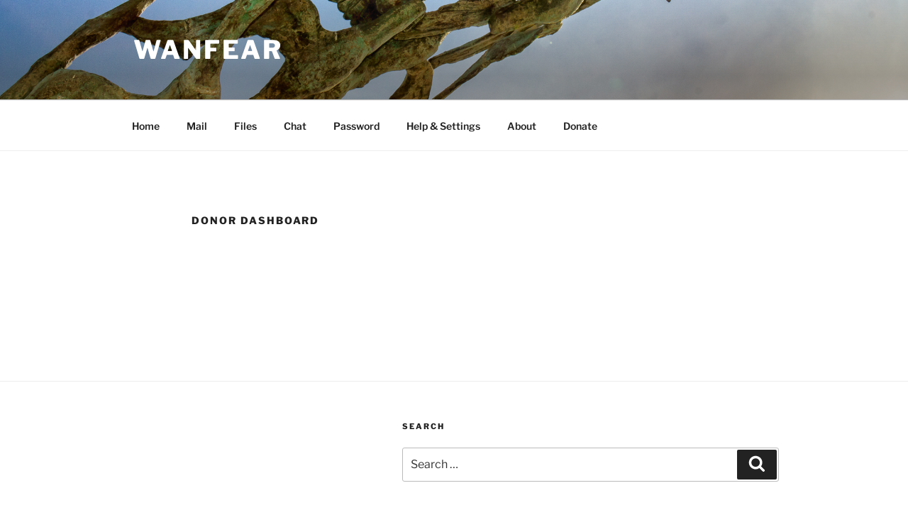

--- FILE ---
content_type: text/html; charset=UTF-8
request_url: https://www.wanfear.com/?give-embed=donor-dashboard&accent-color=%2368bb6c
body_size: 6060
content:
<!DOCTYPE html><html
lang=en-US><head><meta
charset="utf-8"><meta
name="viewport" content="width=device-width, initial-scale=1.0"><title>Donor Dashboard</title><link
rel=stylesheet id=givewp-campaign-blocks-fonts-css href='https://fonts.googleapis.com/css2?family=Inter%3Awght%40400%3B500%3B600%3B700&#038;display=swap&#038;ver=6.9' media=all><link
rel=stylesheet href=https://d2tbmhy8wsbwg7.cloudfront.net/wp-content/cache/minify/8448c.css media=all><link
rel=stylesheet id=give-google-font-montserrat-css href='https://fonts.googleapis.com/css?family=Montserrat:500,500i,600,600i,700,700i&#038;display=swap' media=all> <script src=https://d2tbmhy8wsbwg7.cloudfront.net/wp-content/cache/minify/e6031.js></script> <script id=wp-i18n-js-after>wp.i18n.setLocaleData( { 'text direction\u0004ltr': [ 'ltr' ] } );
//# sourceURL=wp-i18n-js-after</script> <script id=give-js-extra>var give_global_vars = {"ajaxurl":"https://www.wanfear.com/wp-admin/admin-ajax.php","checkout_nonce":"0eb603aabc","currency":"USD","currency_sign":"$","currency_pos":"before","thousands_separator":",","decimal_separator":".","no_gateway":"Please select a payment method.","bad_minimum":"The minimum custom donation amount for this form is","bad_maximum":"The maximum custom donation amount for this form is","general_loading":"Loading...","purchase_loading":"Please Wait...","textForOverlayScreen":"\u003Ch3\u003EProcessing...\u003C/h3\u003E\u003Cp\u003EThis will only take a second!\u003C/p\u003E","number_decimals":"0","is_test_mode":"","give_version":"4.13.2","magnific_options":{"main_class":"give-modal","close_on_bg_click":false},"form_translation":{"payment-mode":"Please select payment mode.","give_first":"Please enter your first name.","give_last":"Please enter your last name.","give_email":"Please enter a valid email address.","give_user_login":"Invalid email address or username.","give_user_pass":"Enter a password.","give_user_pass_confirm":"Enter the password confirmation.","give_agree_to_terms":"You must agree to the terms and conditions."},"confirm_email_sent_message":"Please check your email and click on the link to access your complete donation history.","ajax_vars":{"ajaxurl":"https://www.wanfear.com/wp-admin/admin-ajax.php","ajaxNonce":"8df0e2df66","loading":"Loading","select_option":"Please select an option","default_gateway":"paypal","permalinks":"1","number_decimals":0},"cookie_hash":"4ca795accc5b7334eaba9d74a5f84031","session_nonce_cookie_name":"wp-give_session_reset_nonce_4ca795accc5b7334eaba9d74a5f84031","session_cookie_name":"wp-give_session_4ca795accc5b7334eaba9d74a5f84031","delete_session_nonce_cookie":"0"};
var giveApiSettings = {"root":"https://www.wanfear.com/wp-json/give-api/v2/","rest_base":"give-api/v2"};
var give_global_vars = {"ajaxurl":"https://www.wanfear.com/wp-admin/admin-ajax.php","checkout_nonce":"0eb603aabc","currency":"USD","currency_sign":"$","currency_pos":"before","thousands_separator":",","decimal_separator":".","no_gateway":"Please select a payment method.","bad_minimum":"The minimum custom donation amount for this form is","bad_maximum":"The maximum custom donation amount for this form is","general_loading":"Loading...","purchase_loading":"Please Wait...","textForOverlayScreen":"\u003Ch3\u003EProcessing...\u003C/h3\u003E\u003Cp\u003EThis will only take a second!\u003C/p\u003E","number_decimals":"0","is_test_mode":"","give_version":"4.13.2","magnific_options":{"main_class":"give-modal","close_on_bg_click":false},"form_translation":{"payment-mode":"Please select payment mode.","give_first":"Please enter your first name.","give_last":"Please enter your last name.","give_email":"Please enter a valid email address.","give_user_login":"Invalid email address or username.","give_user_pass":"Enter a password.","give_user_pass_confirm":"Enter the password confirmation.","give_agree_to_terms":"You must agree to the terms and conditions."},"confirm_email_sent_message":"Please check your email and click on the link to access your complete donation history.","ajax_vars":{"ajaxurl":"https://www.wanfear.com/wp-admin/admin-ajax.php","ajaxNonce":"8df0e2df66","loading":"Loading","select_option":"Please select an option","default_gateway":"paypal","permalinks":"1","number_decimals":0},"cookie_hash":"4ca795accc5b7334eaba9d74a5f84031","session_nonce_cookie_name":"wp-give_session_reset_nonce_4ca795accc5b7334eaba9d74a5f84031","session_cookie_name":"wp-give_session_4ca795accc5b7334eaba9d74a5f84031","delete_session_nonce_cookie":"0"};
var giveApiSettings = {"root":"https://www.wanfear.com/wp-json/give-api/v2/","rest_base":"give-api/v2"};
//# sourceURL=give-js-extra</script> <script src=https://d2tbmhy8wsbwg7.cloudfront.net/wp-content/cache/minify/1c786.js></script> <meta
name='robots' content='noindex,nofollow'></head><body
class=give-form-templates><div
id=give-donor-dashboard></div><script id=give-donation-summary-script-frontend-js-extra>var GiveDonationSummaryData = {"currencyPrecisionLookup":{"USD":2,"EUR":2,"GBP":2,"AUD":2,"BRL":2,"CAD":2,"CZK":2,"DKK":2,"HKD":2,"HUF":2,"ILS":2,"JPY":0,"MYR":2,"MXN":2,"MAD":2,"NZD":2,"NOK":2,"PHP":2,"PLN":2,"SGD":2,"KRW":0,"ZAR":2,"SEK":2,"CHF":2,"TWD":2,"THB":2,"INR":2,"TRY":2,"IRR":2,"RUB":2,"AED":2,"AMD":2,"ANG":2,"ARS":2,"AWG":2,"BAM":2,"BDT":2,"BHD":3,"BMD":2,"BND":2,"BOB":2,"BSD":2,"BWP":2,"BZD":2,"CLP":0,"CNY":2,"COP":2,"CRC":2,"CUC":2,"CUP":2,"DOP":2,"EGP":2,"GIP":2,"GTQ":2,"HNL":2,"HRK":2,"IDR":2,"ISK":0,"JMD":2,"JOD":2,"KES":2,"KWD":2,"KYD":2,"MKD":2,"NPR":2,"OMR":3,"PEN":2,"PKR":2,"RON":2,"SAR":2,"SZL":2,"TOP":2,"TZS":2,"TVD":2,"UAH":2,"UYU":2,"VEF":2,"VES":2,"VED":2,"XCD":2,"XCG":2,"XDR":2,"AFN":2,"ALL":2,"AOA":2,"AZN":2,"BBD":2,"BGN":2,"BIF":0,"XBT":8,"BTN":1,"BYR":2,"BYN":2,"CDF":2,"CVE":2,"DJF":0,"DZD":2,"ERN":2,"ETB":2,"FJD":2,"FKP":2,"GEL":2,"GGP":2,"GHS":2,"GMD":2,"GNF":0,"GYD":2,"HTG":2,"IMP":2,"IQD":2,"IRT":2,"JEP":2,"KGS":2,"KHR":0,"KMF":2,"KPW":0,"KZT":2,"LAK":0,"LBP":2,"LKR":0,"LRD":2,"LSL":2,"LYD":3,"MDL":2,"MGA":0,"MMK":2,"MNT":2,"MOP":2,"MRO":2,"MRU":2,"MUR":2,"MVR":1,"MWK":2,"MZN":0,"NAD":2,"NGN":2,"NIO":2,"PAB":2,"PGK":2,"PRB":2,"PYG":2,"QAR":2,"RSD":2,"RWF":2,"SBD":2,"SCR":2,"SDG":2,"SHP":2,"SLL":2,"SLE":2,"SOS":2,"SRD":2,"SSP":2,"STD":2,"STN":2,"SVC":2,"SYP":2,"TJS":2,"TMT":2,"TND":3,"TTD":2,"UGX":2,"UZS":2,"VND":1,"VUV":0,"WST":2,"XAF":2,"XOF":2,"XPF":2,"YER":2,"ZMW":2,"ZWL":2},"recurringLabelLookup":[]};
var GiveDonationSummaryData = {"currencyPrecisionLookup":{"USD":2,"EUR":2,"GBP":2,"AUD":2,"BRL":2,"CAD":2,"CZK":2,"DKK":2,"HKD":2,"HUF":2,"ILS":2,"JPY":0,"MYR":2,"MXN":2,"MAD":2,"NZD":2,"NOK":2,"PHP":2,"PLN":2,"SGD":2,"KRW":0,"ZAR":2,"SEK":2,"CHF":2,"TWD":2,"THB":2,"INR":2,"TRY":2,"IRR":2,"RUB":2,"AED":2,"AMD":2,"ANG":2,"ARS":2,"AWG":2,"BAM":2,"BDT":2,"BHD":3,"BMD":2,"BND":2,"BOB":2,"BSD":2,"BWP":2,"BZD":2,"CLP":0,"CNY":2,"COP":2,"CRC":2,"CUC":2,"CUP":2,"DOP":2,"EGP":2,"GIP":2,"GTQ":2,"HNL":2,"HRK":2,"IDR":2,"ISK":0,"JMD":2,"JOD":2,"KES":2,"KWD":2,"KYD":2,"MKD":2,"NPR":2,"OMR":3,"PEN":2,"PKR":2,"RON":2,"SAR":2,"SZL":2,"TOP":2,"TZS":2,"TVD":2,"UAH":2,"UYU":2,"VEF":2,"VES":2,"VED":2,"XCD":2,"XCG":2,"XDR":2,"AFN":2,"ALL":2,"AOA":2,"AZN":2,"BBD":2,"BGN":2,"BIF":0,"XBT":8,"BTN":1,"BYR":2,"BYN":2,"CDF":2,"CVE":2,"DJF":0,"DZD":2,"ERN":2,"ETB":2,"FJD":2,"FKP":2,"GEL":2,"GGP":2,"GHS":2,"GMD":2,"GNF":0,"GYD":2,"HTG":2,"IMP":2,"IQD":2,"IRT":2,"JEP":2,"KGS":2,"KHR":0,"KMF":2,"KPW":0,"KZT":2,"LAK":0,"LBP":2,"LKR":0,"LRD":2,"LSL":2,"LYD":3,"MDL":2,"MGA":0,"MMK":2,"MNT":2,"MOP":2,"MRO":2,"MRU":2,"MUR":2,"MVR":1,"MWK":2,"MZN":0,"NAD":2,"NGN":2,"NIO":2,"PAB":2,"PGK":2,"PRB":2,"PYG":2,"QAR":2,"RSD":2,"RWF":2,"SBD":2,"SCR":2,"SDG":2,"SHP":2,"SLL":2,"SLE":2,"SOS":2,"SRD":2,"SSP":2,"STD":2,"STN":2,"SVC":2,"SYP":2,"TJS":2,"TMT":2,"TND":3,"TTD":2,"UGX":2,"UZS":2,"VND":1,"VUV":0,"WST":2,"XAF":2,"XOF":2,"XPF":2,"YER":2,"ZMW":2,"ZWL":2},"recurringLabelLookup":[]};
//# sourceURL=give-donation-summary-script-frontend-js-extra</script> <script src=https://d2tbmhy8wsbwg7.cloudfront.net/wp-content/cache/minify/ac42e.js></script> <script id=wp-api-fetch-js-after>wp.apiFetch.use( wp.apiFetch.createRootURLMiddleware( "https://www.wanfear.com/wp-json/" ) );
wp.apiFetch.nonceMiddleware = wp.apiFetch.createNonceMiddleware( "6be5ccb681" );
wp.apiFetch.use( wp.apiFetch.nonceMiddleware );
wp.apiFetch.use( wp.apiFetch.mediaUploadMiddleware );
wp.apiFetch.nonceEndpoint = "https://www.wanfear.com/wp-admin/admin-ajax.php?action=rest-nonce";
(function(){if(!window.wp||!wp.apiFetch||!wp.apiFetch.use){return;}wp.apiFetch.use(function(options,next){var p=String((options&&(options.path||options.url))||"");try{var u=new URL(p,window.location.origin);p=(u.pathname||"")+(u.search||"");}catch(e){}if(p.indexOf("/wp/v2/users/me")!==-1){return Promise.resolve(null);}return next(options);});})();
(function(){if(!window.wp||!wp.apiFetch||!wp.apiFetch.use){return;}wp.apiFetch.use(function(options,next){var p=String((options&&(options.path||options.url))||"");try{var u=new URL(p,window.location.origin);p=(u.pathname||"")+(u.search||"");}catch(e){}if(p.indexOf("/wp/v2/users/me")!==-1){return Promise.resolve(null);}return next(options);});})();
//# sourceURL=wp-api-fetch-js-after</script> <script src=https://d2tbmhy8wsbwg7.cloudfront.net/wp-content/cache/minify/3bb2f.js></script> <script id=wp-data-js-after>( function() {
	var userId = 0;
	var storageKey = "WP_DATA_USER_" + userId;
	wp.data
		.use( wp.data.plugins.persistence, { storageKey: storageKey } );
} )();
//# sourceURL=wp-data-js-after</script> <script src=https://d2tbmhy8wsbwg7.cloudfront.net/wp-content/cache/minify/18bf8.js></script> <script id=moment-js-after>moment.updateLocale( 'en_US', {"months":["January","February","March","April","May","June","July","August","September","October","November","December"],"monthsShort":["Jan","Feb","Mar","Apr","May","Jun","Jul","Aug","Sep","Oct","Nov","Dec"],"weekdays":["Sunday","Monday","Tuesday","Wednesday","Thursday","Friday","Saturday"],"weekdaysShort":["Sun","Mon","Tue","Wed","Thu","Fri","Sat"],"week":{"dow":1},"longDateFormat":{"LT":"g:i a","LTS":null,"L":null,"LL":"F j, Y","LLL":"F j, Y g:i a","LLLL":null}} );
//# sourceURL=moment-js-after</script> <script src=https://d2tbmhy8wsbwg7.cloudfront.net/wp-content/cache/minify/2562a.js></script> <script id=wp-date-js-after>wp.date.setSettings( {"l10n":{"locale":"en_US","months":["January","February","March","April","May","June","July","August","September","October","November","December"],"monthsShort":["Jan","Feb","Mar","Apr","May","Jun","Jul","Aug","Sep","Oct","Nov","Dec"],"weekdays":["Sunday","Monday","Tuesday","Wednesday","Thursday","Friday","Saturday"],"weekdaysShort":["Sun","Mon","Tue","Wed","Thu","Fri","Sat"],"meridiem":{"am":"am","pm":"pm","AM":"AM","PM":"PM"},"relative":{"future":"%s from now","past":"%s ago","s":"a second","ss":"%d seconds","m":"a minute","mm":"%d minutes","h":"an hour","hh":"%d hours","d":"a day","dd":"%d days","M":"a month","MM":"%d months","y":"a year","yy":"%d years"},"startOfWeek":1},"formats":{"time":"g:i a","date":"F j, Y","datetime":"F j, Y g:i a","datetimeAbbreviated":"M j, Y g:i a"},"timezone":{"offset":-8,"offsetFormatted":"-8","string":"America/Los_Angeles","abbr":"PST"}} );
//# sourceURL=wp-date-js-after</script> <script src=https://d2tbmhy8wsbwg7.cloudfront.net/wp-content/cache/minify/e6d34.js></script> <script id=wp-preferences-js-after>( function() {
				var serverData = false;
				var userId = "0";
				var persistenceLayer = wp.preferencesPersistence.__unstableCreatePersistenceLayer( serverData, userId );
				var preferencesStore = wp.preferences.store;
				wp.data.dispatch( preferencesStore ).setPersistenceLayer( persistenceLayer );
			} ) ();
//# sourceURL=wp-preferences-js-after</script> <script src=https://d2tbmhy8wsbwg7.cloudfront.net/wp-content/cache/minify/b3f03.js></script> <script id=give-donor-dashboards-app-js-extra>var giveDonorDashboardData = {"apiRoot":"https://www.wanfear.com/wp-json/","apiNonce":"6be5ccb681","profile":null,"countries":[{"value":"US","label":"United States"},{"value":"CA","label":"Canada"},{"value":"GB","label":"United Kingdom"},{"value":"AF","label":"Afghanistan"},{"value":"AL","label":"Albania"},{"value":"DZ","label":"Algeria"},{"value":"AS","label":"American Samoa"},{"value":"AD","label":"Andorra"},{"value":"AO","label":"Angola"},{"value":"AI","label":"Anguilla"},{"value":"AQ","label":"Antarctica"},{"value":"AG","label":"Antigua and Barbuda"},{"value":"AR","label":"Argentina"},{"value":"AM","label":"Armenia"},{"value":"AW","label":"Aruba"},{"value":"AU","label":"Australia"},{"value":"AT","label":"Austria"},{"value":"AZ","label":"Azerbaijan"},{"value":"BS","label":"Bahamas"},{"value":"BH","label":"Bahrain"},{"value":"BD","label":"Bangladesh"},{"value":"BB","label":"Barbados"},{"value":"BY","label":"Belarus"},{"value":"BE","label":"Belgium"},{"value":"BZ","label":"Belize"},{"value":"BJ","label":"Benin"},{"value":"BM","label":"Bermuda"},{"value":"BT","label":"Bhutan"},{"value":"BO","label":"Bolivia"},{"value":"BA","label":"Bosnia and Herzegovina"},{"value":"BW","label":"Botswana"},{"value":"BV","label":"Bouvet Island"},{"value":"BR","label":"Brazil"},{"value":"IO","label":"British Indian Ocean Territory"},{"value":"BN","label":"Brunei Darrussalam"},{"value":"BG","label":"Bulgaria"},{"value":"BF","label":"Burkina Faso"},{"value":"BI","label":"Burundi"},{"value":"KH","label":"Cambodia"},{"value":"CM","label":"Cameroon"},{"value":"CV","label":"Cape Verde"},{"value":"KY","label":"Cayman Islands"},{"value":"CF","label":"Central African Republic"},{"value":"TD","label":"Chad"},{"value":"CL","label":"Chile"},{"value":"CN","label":"China"},{"value":"CX","label":"Christmas Island"},{"value":"CC","label":"Cocos Islands"},{"value":"CO","label":"Colombia"},{"value":"KM","label":"Comoros"},{"value":"CD","label":"Congo, Democratic People&#039;s Republic"},{"value":"CG","label":"Congo, Republic of"},{"value":"CK","label":"Cook Islands"},{"value":"CR","label":"Costa Rica"},{"value":"CI","label":"Cote d&#039;Ivoire"},{"value":"HR","label":"Croatia/Hrvatska"},{"value":"CU","label":"Cuba"},{"value":"CW","label":"Cura\u00e7ao"},{"value":"CY","label":"Cyprus Island"},{"value":"CZ","label":"Czech Republic"},{"value":"DK","label":"Denmark"},{"value":"DJ","label":"Djibouti"},{"value":"DM","label":"Dominica"},{"value":"DO","label":"Dominican Republic"},{"value":"TP","label":"East Timor"},{"value":"EC","label":"Ecuador"},{"value":"EG","label":"Egypt"},{"value":"GQ","label":"Equatorial Guinea"},{"value":"SV","label":"El Salvador"},{"value":"ER","label":"Eritrea"},{"value":"EE","label":"Estonia"},{"value":"ET","label":"Ethiopia"},{"value":"FK","label":"Falkland Islands"},{"value":"FO","label":"Faroe Islands"},{"value":"FJ","label":"Fiji"},{"value":"FI","label":"Finland"},{"value":"FR","label":"France"},{"value":"GF","label":"French Guiana"},{"value":"PF","label":"French Polynesia"},{"value":"TF","label":"French Southern Territories"},{"value":"GA","label":"Gabon"},{"value":"GM","label":"Gambia"},{"value":"GE","label":"Georgia"},{"value":"DE","label":"Germany"},{"value":"GR","label":"Greece"},{"value":"GH","label":"Ghana"},{"value":"GI","label":"Gibraltar"},{"value":"GL","label":"Greenland"},{"value":"GD","label":"Grenada"},{"value":"GP","label":"Guadeloupe"},{"value":"GU","label":"Guam"},{"value":"GT","label":"Guatemala"},{"value":"GG","label":"Guernsey"},{"value":"GN","label":"Guinea"},{"value":"GW","label":"Guinea-Bissau"},{"value":"GY","label":"Guyana"},{"value":"HT","label":"Haiti"},{"value":"HM","label":"Heard and McDonald Islands"},{"value":"VA","label":"Holy See (City Vatican State)"},{"value":"HN","label":"Honduras"},{"value":"HK","label":"Hong Kong"},{"value":"HU","label":"Hungary"},{"value":"IS","label":"Iceland"},{"value":"IN","label":"India"},{"value":"ID","label":"Indonesia"},{"value":"IR","label":"Iran"},{"value":"IQ","label":"Iraq"},{"value":"IE","label":"Ireland"},{"value":"IM","label":"Isle of Man"},{"value":"IL","label":"Israel"},{"value":"IT","label":"Italy"},{"value":"JM","label":"Jamaica"},{"value":"JP","label":"Japan"},{"value":"JE","label":"Jersey"},{"value":"JO","label":"Jordan"},{"value":"KZ","label":"Kazakhstan"},{"value":"KE","label":"Kenya"},{"value":"KI","label":"Kiribati"},{"value":"KW","label":"Kuwait"},{"value":"KG","label":"Kyrgyzstan"},{"value":"LA","label":"Lao People&#039;s Democratic Republic"},{"value":"LV","label":"Latvia"},{"value":"LB","label":"Lebanon"},{"value":"LS","label":"Lesotho"},{"value":"LR","label":"Liberia"},{"value":"LY","label":"Libyan Arab Jamahiriya"},{"value":"LI","label":"Liechtenstein"},{"value":"LT","label":"Lithuania"},{"value":"LU","label":"Luxembourg"},{"value":"MO","label":"Macau"},{"value":"MK","label":"Macedonia"},{"value":"MG","label":"Madagascar"},{"value":"MW","label":"Malawi"},{"value":"MY","label":"Malaysia"},{"value":"MV","label":"Maldives"},{"value":"ML","label":"Mali"},{"value":"MT","label":"Malta"},{"value":"MH","label":"Marshall Islands"},{"value":"MQ","label":"Martinique"},{"value":"MR","label":"Mauritania"},{"value":"MU","label":"Mauritius"},{"value":"YT","label":"Mayotte"},{"value":"MX","label":"Mexico"},{"value":"FM","label":"Micronesia"},{"value":"MD","label":"Moldova, Republic of"},{"value":"MC","label":"Monaco"},{"value":"MN","label":"Mongolia"},{"value":"ME","label":"Montenegro"},{"value":"MS","label":"Montserrat"},{"value":"MA","label":"Morocco"},{"value":"MZ","label":"Mozambique"},{"value":"MM","label":"Myanmar"},{"value":"NA","label":"Namibia"},{"value":"NR","label":"Nauru"},{"value":"NP","label":"Nepal"},{"value":"NL","label":"Netherlands"},{"value":"NC","label":"New Caledonia"},{"value":"NZ","label":"New Zealand"},{"value":"NI","label":"Nicaragua"},{"value":"NE","label":"Niger"},{"value":"NG","label":"Nigeria"},{"value":"NU","label":"Niue"},{"value":"NF","label":"Norfolk Island"},{"value":"KP","label":"North Korea"},{"value":"MP","label":"Northern Mariana Islands"},{"value":"NO","label":"Norway"},{"value":"OM","label":"Oman"},{"value":"PK","label":"Pakistan"},{"value":"PW","label":"Palau"},{"value":"PS","label":"Palestinian Territories"},{"value":"PA","label":"Panama"},{"value":"PG","label":"Papua New Guinea"},{"value":"PY","label":"Paraguay"},{"value":"PE","label":"Peru"},{"value":"PH","label":"Philippines"},{"value":"PN","label":"Pitcairn Island"},{"value":"PL","label":"Poland"},{"value":"PT","label":"Portugal"},{"value":"PR","label":"Puerto Rico"},{"value":"QA","label":"Qatar"},{"value":"RE","label":"Reunion Island"},{"value":"RO","label":"Romania"},{"value":"RU","label":"Russian Federation"},{"value":"RW","label":"Rwanda"},{"value":"SH","label":"Saint Helena"},{"value":"KN","label":"Saint Kitts and Nevis"},{"value":"LC","label":"Saint Lucia"},{"value":"PM","label":"Saint Pierre and Miquelon"},{"value":"VC","label":"Saint Vincent and the Grenadines"},{"value":"SM","label":"San Marino"},{"value":"ST","label":"Sao Tome and Principe"},{"value":"SA","label":"Saudi Arabia"},{"value":"SN","label":"Senegal"},{"value":"RS","label":"Serbia"},{"value":"SC","label":"Seychelles"},{"value":"SL","label":"Sierra Leone"},{"value":"SG","label":"Singapore"},{"value":"SK","label":"Slovak Republic"},{"value":"SI","label":"Slovenia"},{"value":"SB","label":"Solomon Islands"},{"value":"SO","label":"Somalia"},{"value":"ZA","label":"South Africa"},{"value":"GS","label":"South Georgia"},{"value":"KR","label":"South Korea"},{"value":"ES","label":"Spain"},{"value":"LK","label":"Sri Lanka"},{"value":"SD","label":"Sudan"},{"value":"SR","label":"Suriname"},{"value":"SJ","label":"Svalbard and Jan Mayen Islands"},{"value":"SZ","label":"Eswatini"},{"value":"SE","label":"Sweden"},{"value":"CH","label":"Switzerland"},{"value":"SY","label":"Syrian Arab Republic"},{"value":"TW","label":"Taiwan"},{"value":"TJ","label":"Tajikistan"},{"value":"TZ","label":"Tanzania"},{"value":"TG","label":"Togo"},{"value":"TK","label":"Tokelau"},{"value":"TO","label":"Tonga"},{"value":"TH","label":"Thailand"},{"value":"TT","label":"Trinidad and Tobago"},{"value":"TN","label":"Tunisia"},{"value":"TR","label":"Turkey"},{"value":"TM","label":"Turkmenistan"},{"value":"TC","label":"Turks and Caicos Islands"},{"value":"TV","label":"Tuvalu"},{"value":"UG","label":"Uganda"},{"value":"UA","label":"Ukraine"},{"value":"AE","label":"United Arab Emirates"},{"value":"UY","label":"Uruguay"},{"value":"UM","label":"US Minor Outlying Islands"},{"value":"UZ","label":"Uzbekistan"},{"value":"VU","label":"Vanuatu"},{"value":"VE","label":"Venezuela"},{"value":"VN","label":"Vietnam"},{"value":"VG","label":"Virgin Islands (British)"},{"value":"VI","label":"Virgin Islands (USA)"},{"value":"WF","label":"Wallis and Futuna Islands"},{"value":"EH","label":"Western Sahara"},{"value":"WS","label":"Western Samoa"},{"value":"YE","label":"Yemen"},{"value":"YU","label":"Yugoslavia"},{"value":"ZM","label":"Zambia"},{"value":"ZW","label":"Zimbabwe"}],"states":[{"value":"","label":"Select..."},{"value":"AL","label":"Alabama"},{"value":"AK","label":"Alaska"},{"value":"AZ","label":"Arizona"},{"value":"AR","label":"Arkansas"},{"value":"CA","label":"California"},{"value":"CO","label":"Colorado"},{"value":"CT","label":"Connecticut"},{"value":"DE","label":"Delaware"},{"value":"DC","label":"District of Columbia"},{"value":"FL","label":"Florida"},{"value":"GA","label":"Georgia"},{"value":"HI","label":"Hawaii"},{"value":"ID","label":"Idaho"},{"value":"IL","label":"Illinois"},{"value":"IN","label":"Indiana"},{"value":"IA","label":"Iowa"},{"value":"KS","label":"Kansas"},{"value":"KY","label":"Kentucky"},{"value":"LA","label":"Louisiana"},{"value":"ME","label":"Maine"},{"value":"MD","label":"Maryland"},{"value":"MA","label":"Massachusetts"},{"value":"MI","label":"Michigan"},{"value":"MN","label":"Minnesota"},{"value":"MS","label":"Mississippi"},{"value":"MO","label":"Missouri"},{"value":"MT","label":"Montana"},{"value":"NE","label":"Nebraska"},{"value":"NV","label":"Nevada"},{"value":"NH","label":"New Hampshire"},{"value":"NJ","label":"New Jersey"},{"value":"NM","label":"New Mexico"},{"value":"NY","label":"New York"},{"value":"NC","label":"North Carolina"},{"value":"ND","label":"North Dakota"},{"value":"OH","label":"Ohio"},{"value":"OK","label":"Oklahoma"},{"value":"OR","label":"Oregon"},{"value":"PA","label":"Pennsylvania"},{"value":"RI","label":"Rhode Island"},{"value":"SC","label":"South Carolina"},{"value":"SD","label":"South Dakota"},{"value":"TN","label":"Tennessee"},{"value":"TX","label":"Texas"},{"value":"UT","label":"Utah"},{"value":"VT","label":"Vermont"},{"value":"VA","label":"Virginia"},{"value":"WA","label":"Washington"},{"value":"WV","label":"West Virginia"},{"value":"WI","label":"Wisconsin"},{"value":"WY","label":"Wyoming"},{"value":"AS","label":"American Samoa"},{"value":"CZ","label":"Canal Zone"},{"value":"CM","label":"Commonwealth of the Northern Mariana Islands"},{"value":"FM","label":"Federated States of Micronesia"},{"value":"GU","label":"Guam"},{"value":"MH","label":"Marshall Islands"},{"value":"MP","label":"Northern Mariana Islands"},{"value":"PW","label":"Palau"},{"value":"PI","label":"Philippine Islands"},{"value":"PR","label":"Puerto Rico"},{"value":"TT","label":"Trust Territory of the Pacific Islands"},{"value":"VI","label":"Virgin Islands"},{"value":"AA","label":"Armed Forces - Americas"},{"value":"AE","label":"Armed Forces - Europe, Canada, Middle East, Africa"},{"value":"AP","label":"Armed Forces - Pacific"}],"id":null,"emailAccessEnabled":"","loginEnabled":"","registeredTabs":["donation-history","edit-profile"],"loggedInWithoutDonor":"","recaptchaKey":""};
//# sourceURL=give-donor-dashboards-app-js-extra</script> <script src=https://d2tbmhy8wsbwg7.cloudfront.net/wp-content/cache/minify/b03cf.js></script> </body></html>